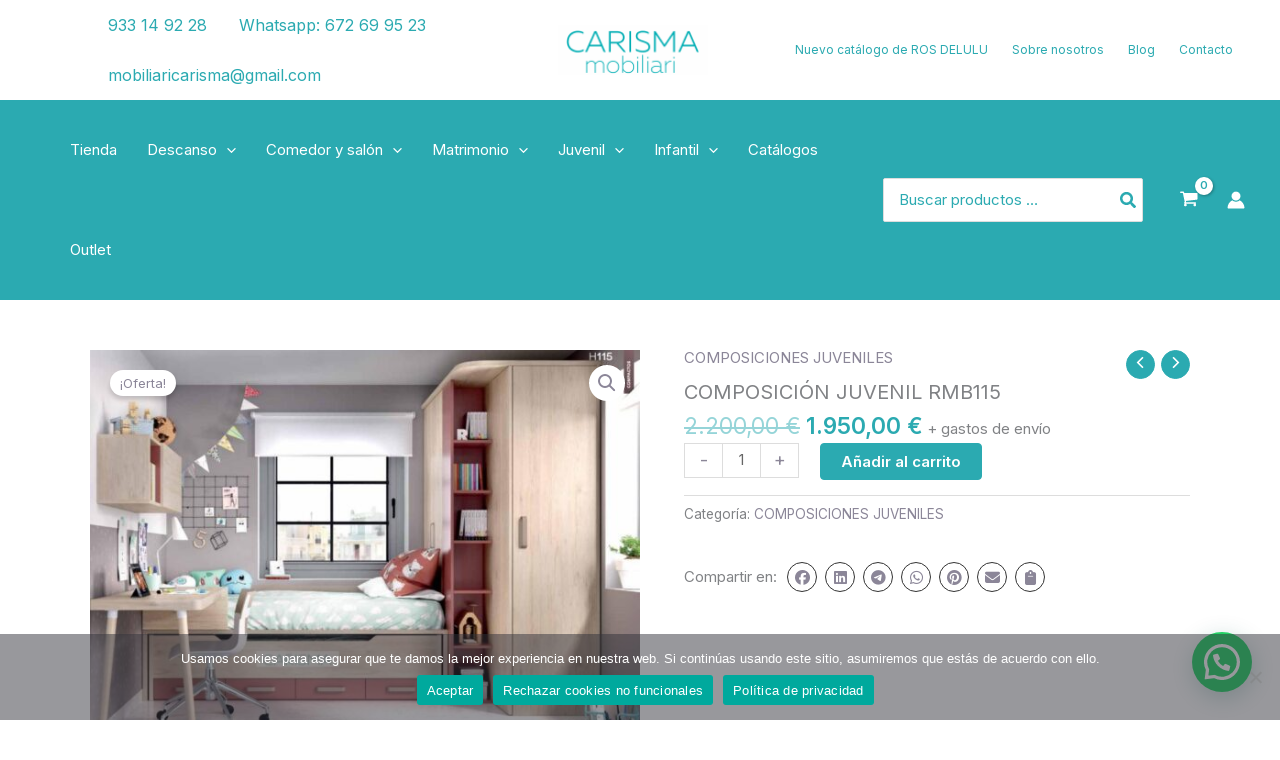

--- FILE ---
content_type: text/html; charset=utf-8
request_url: https://www.google.com/recaptcha/api2/anchor?ar=1&k=6LcwljYrAAAAAOFhq4rrDBi_ULdFKP_FWybmGpn_&co=aHR0cHM6Ly9tdWVibGVzY2FyaXNtYS5lczo0NDM.&hl=en&v=PoyoqOPhxBO7pBk68S4YbpHZ&size=invisible&anchor-ms=20000&execute-ms=30000&cb=fshwtrxt12o0
body_size: 48678
content:
<!DOCTYPE HTML><html dir="ltr" lang="en"><head><meta http-equiv="Content-Type" content="text/html; charset=UTF-8">
<meta http-equiv="X-UA-Compatible" content="IE=edge">
<title>reCAPTCHA</title>
<style type="text/css">
/* cyrillic-ext */
@font-face {
  font-family: 'Roboto';
  font-style: normal;
  font-weight: 400;
  font-stretch: 100%;
  src: url(//fonts.gstatic.com/s/roboto/v48/KFO7CnqEu92Fr1ME7kSn66aGLdTylUAMa3GUBHMdazTgWw.woff2) format('woff2');
  unicode-range: U+0460-052F, U+1C80-1C8A, U+20B4, U+2DE0-2DFF, U+A640-A69F, U+FE2E-FE2F;
}
/* cyrillic */
@font-face {
  font-family: 'Roboto';
  font-style: normal;
  font-weight: 400;
  font-stretch: 100%;
  src: url(//fonts.gstatic.com/s/roboto/v48/KFO7CnqEu92Fr1ME7kSn66aGLdTylUAMa3iUBHMdazTgWw.woff2) format('woff2');
  unicode-range: U+0301, U+0400-045F, U+0490-0491, U+04B0-04B1, U+2116;
}
/* greek-ext */
@font-face {
  font-family: 'Roboto';
  font-style: normal;
  font-weight: 400;
  font-stretch: 100%;
  src: url(//fonts.gstatic.com/s/roboto/v48/KFO7CnqEu92Fr1ME7kSn66aGLdTylUAMa3CUBHMdazTgWw.woff2) format('woff2');
  unicode-range: U+1F00-1FFF;
}
/* greek */
@font-face {
  font-family: 'Roboto';
  font-style: normal;
  font-weight: 400;
  font-stretch: 100%;
  src: url(//fonts.gstatic.com/s/roboto/v48/KFO7CnqEu92Fr1ME7kSn66aGLdTylUAMa3-UBHMdazTgWw.woff2) format('woff2');
  unicode-range: U+0370-0377, U+037A-037F, U+0384-038A, U+038C, U+038E-03A1, U+03A3-03FF;
}
/* math */
@font-face {
  font-family: 'Roboto';
  font-style: normal;
  font-weight: 400;
  font-stretch: 100%;
  src: url(//fonts.gstatic.com/s/roboto/v48/KFO7CnqEu92Fr1ME7kSn66aGLdTylUAMawCUBHMdazTgWw.woff2) format('woff2');
  unicode-range: U+0302-0303, U+0305, U+0307-0308, U+0310, U+0312, U+0315, U+031A, U+0326-0327, U+032C, U+032F-0330, U+0332-0333, U+0338, U+033A, U+0346, U+034D, U+0391-03A1, U+03A3-03A9, U+03B1-03C9, U+03D1, U+03D5-03D6, U+03F0-03F1, U+03F4-03F5, U+2016-2017, U+2034-2038, U+203C, U+2040, U+2043, U+2047, U+2050, U+2057, U+205F, U+2070-2071, U+2074-208E, U+2090-209C, U+20D0-20DC, U+20E1, U+20E5-20EF, U+2100-2112, U+2114-2115, U+2117-2121, U+2123-214F, U+2190, U+2192, U+2194-21AE, U+21B0-21E5, U+21F1-21F2, U+21F4-2211, U+2213-2214, U+2216-22FF, U+2308-230B, U+2310, U+2319, U+231C-2321, U+2336-237A, U+237C, U+2395, U+239B-23B7, U+23D0, U+23DC-23E1, U+2474-2475, U+25AF, U+25B3, U+25B7, U+25BD, U+25C1, U+25CA, U+25CC, U+25FB, U+266D-266F, U+27C0-27FF, U+2900-2AFF, U+2B0E-2B11, U+2B30-2B4C, U+2BFE, U+3030, U+FF5B, U+FF5D, U+1D400-1D7FF, U+1EE00-1EEFF;
}
/* symbols */
@font-face {
  font-family: 'Roboto';
  font-style: normal;
  font-weight: 400;
  font-stretch: 100%;
  src: url(//fonts.gstatic.com/s/roboto/v48/KFO7CnqEu92Fr1ME7kSn66aGLdTylUAMaxKUBHMdazTgWw.woff2) format('woff2');
  unicode-range: U+0001-000C, U+000E-001F, U+007F-009F, U+20DD-20E0, U+20E2-20E4, U+2150-218F, U+2190, U+2192, U+2194-2199, U+21AF, U+21E6-21F0, U+21F3, U+2218-2219, U+2299, U+22C4-22C6, U+2300-243F, U+2440-244A, U+2460-24FF, U+25A0-27BF, U+2800-28FF, U+2921-2922, U+2981, U+29BF, U+29EB, U+2B00-2BFF, U+4DC0-4DFF, U+FFF9-FFFB, U+10140-1018E, U+10190-1019C, U+101A0, U+101D0-101FD, U+102E0-102FB, U+10E60-10E7E, U+1D2C0-1D2D3, U+1D2E0-1D37F, U+1F000-1F0FF, U+1F100-1F1AD, U+1F1E6-1F1FF, U+1F30D-1F30F, U+1F315, U+1F31C, U+1F31E, U+1F320-1F32C, U+1F336, U+1F378, U+1F37D, U+1F382, U+1F393-1F39F, U+1F3A7-1F3A8, U+1F3AC-1F3AF, U+1F3C2, U+1F3C4-1F3C6, U+1F3CA-1F3CE, U+1F3D4-1F3E0, U+1F3ED, U+1F3F1-1F3F3, U+1F3F5-1F3F7, U+1F408, U+1F415, U+1F41F, U+1F426, U+1F43F, U+1F441-1F442, U+1F444, U+1F446-1F449, U+1F44C-1F44E, U+1F453, U+1F46A, U+1F47D, U+1F4A3, U+1F4B0, U+1F4B3, U+1F4B9, U+1F4BB, U+1F4BF, U+1F4C8-1F4CB, U+1F4D6, U+1F4DA, U+1F4DF, U+1F4E3-1F4E6, U+1F4EA-1F4ED, U+1F4F7, U+1F4F9-1F4FB, U+1F4FD-1F4FE, U+1F503, U+1F507-1F50B, U+1F50D, U+1F512-1F513, U+1F53E-1F54A, U+1F54F-1F5FA, U+1F610, U+1F650-1F67F, U+1F687, U+1F68D, U+1F691, U+1F694, U+1F698, U+1F6AD, U+1F6B2, U+1F6B9-1F6BA, U+1F6BC, U+1F6C6-1F6CF, U+1F6D3-1F6D7, U+1F6E0-1F6EA, U+1F6F0-1F6F3, U+1F6F7-1F6FC, U+1F700-1F7FF, U+1F800-1F80B, U+1F810-1F847, U+1F850-1F859, U+1F860-1F887, U+1F890-1F8AD, U+1F8B0-1F8BB, U+1F8C0-1F8C1, U+1F900-1F90B, U+1F93B, U+1F946, U+1F984, U+1F996, U+1F9E9, U+1FA00-1FA6F, U+1FA70-1FA7C, U+1FA80-1FA89, U+1FA8F-1FAC6, U+1FACE-1FADC, U+1FADF-1FAE9, U+1FAF0-1FAF8, U+1FB00-1FBFF;
}
/* vietnamese */
@font-face {
  font-family: 'Roboto';
  font-style: normal;
  font-weight: 400;
  font-stretch: 100%;
  src: url(//fonts.gstatic.com/s/roboto/v48/KFO7CnqEu92Fr1ME7kSn66aGLdTylUAMa3OUBHMdazTgWw.woff2) format('woff2');
  unicode-range: U+0102-0103, U+0110-0111, U+0128-0129, U+0168-0169, U+01A0-01A1, U+01AF-01B0, U+0300-0301, U+0303-0304, U+0308-0309, U+0323, U+0329, U+1EA0-1EF9, U+20AB;
}
/* latin-ext */
@font-face {
  font-family: 'Roboto';
  font-style: normal;
  font-weight: 400;
  font-stretch: 100%;
  src: url(//fonts.gstatic.com/s/roboto/v48/KFO7CnqEu92Fr1ME7kSn66aGLdTylUAMa3KUBHMdazTgWw.woff2) format('woff2');
  unicode-range: U+0100-02BA, U+02BD-02C5, U+02C7-02CC, U+02CE-02D7, U+02DD-02FF, U+0304, U+0308, U+0329, U+1D00-1DBF, U+1E00-1E9F, U+1EF2-1EFF, U+2020, U+20A0-20AB, U+20AD-20C0, U+2113, U+2C60-2C7F, U+A720-A7FF;
}
/* latin */
@font-face {
  font-family: 'Roboto';
  font-style: normal;
  font-weight: 400;
  font-stretch: 100%;
  src: url(//fonts.gstatic.com/s/roboto/v48/KFO7CnqEu92Fr1ME7kSn66aGLdTylUAMa3yUBHMdazQ.woff2) format('woff2');
  unicode-range: U+0000-00FF, U+0131, U+0152-0153, U+02BB-02BC, U+02C6, U+02DA, U+02DC, U+0304, U+0308, U+0329, U+2000-206F, U+20AC, U+2122, U+2191, U+2193, U+2212, U+2215, U+FEFF, U+FFFD;
}
/* cyrillic-ext */
@font-face {
  font-family: 'Roboto';
  font-style: normal;
  font-weight: 500;
  font-stretch: 100%;
  src: url(//fonts.gstatic.com/s/roboto/v48/KFO7CnqEu92Fr1ME7kSn66aGLdTylUAMa3GUBHMdazTgWw.woff2) format('woff2');
  unicode-range: U+0460-052F, U+1C80-1C8A, U+20B4, U+2DE0-2DFF, U+A640-A69F, U+FE2E-FE2F;
}
/* cyrillic */
@font-face {
  font-family: 'Roboto';
  font-style: normal;
  font-weight: 500;
  font-stretch: 100%;
  src: url(//fonts.gstatic.com/s/roboto/v48/KFO7CnqEu92Fr1ME7kSn66aGLdTylUAMa3iUBHMdazTgWw.woff2) format('woff2');
  unicode-range: U+0301, U+0400-045F, U+0490-0491, U+04B0-04B1, U+2116;
}
/* greek-ext */
@font-face {
  font-family: 'Roboto';
  font-style: normal;
  font-weight: 500;
  font-stretch: 100%;
  src: url(//fonts.gstatic.com/s/roboto/v48/KFO7CnqEu92Fr1ME7kSn66aGLdTylUAMa3CUBHMdazTgWw.woff2) format('woff2');
  unicode-range: U+1F00-1FFF;
}
/* greek */
@font-face {
  font-family: 'Roboto';
  font-style: normal;
  font-weight: 500;
  font-stretch: 100%;
  src: url(//fonts.gstatic.com/s/roboto/v48/KFO7CnqEu92Fr1ME7kSn66aGLdTylUAMa3-UBHMdazTgWw.woff2) format('woff2');
  unicode-range: U+0370-0377, U+037A-037F, U+0384-038A, U+038C, U+038E-03A1, U+03A3-03FF;
}
/* math */
@font-face {
  font-family: 'Roboto';
  font-style: normal;
  font-weight: 500;
  font-stretch: 100%;
  src: url(//fonts.gstatic.com/s/roboto/v48/KFO7CnqEu92Fr1ME7kSn66aGLdTylUAMawCUBHMdazTgWw.woff2) format('woff2');
  unicode-range: U+0302-0303, U+0305, U+0307-0308, U+0310, U+0312, U+0315, U+031A, U+0326-0327, U+032C, U+032F-0330, U+0332-0333, U+0338, U+033A, U+0346, U+034D, U+0391-03A1, U+03A3-03A9, U+03B1-03C9, U+03D1, U+03D5-03D6, U+03F0-03F1, U+03F4-03F5, U+2016-2017, U+2034-2038, U+203C, U+2040, U+2043, U+2047, U+2050, U+2057, U+205F, U+2070-2071, U+2074-208E, U+2090-209C, U+20D0-20DC, U+20E1, U+20E5-20EF, U+2100-2112, U+2114-2115, U+2117-2121, U+2123-214F, U+2190, U+2192, U+2194-21AE, U+21B0-21E5, U+21F1-21F2, U+21F4-2211, U+2213-2214, U+2216-22FF, U+2308-230B, U+2310, U+2319, U+231C-2321, U+2336-237A, U+237C, U+2395, U+239B-23B7, U+23D0, U+23DC-23E1, U+2474-2475, U+25AF, U+25B3, U+25B7, U+25BD, U+25C1, U+25CA, U+25CC, U+25FB, U+266D-266F, U+27C0-27FF, U+2900-2AFF, U+2B0E-2B11, U+2B30-2B4C, U+2BFE, U+3030, U+FF5B, U+FF5D, U+1D400-1D7FF, U+1EE00-1EEFF;
}
/* symbols */
@font-face {
  font-family: 'Roboto';
  font-style: normal;
  font-weight: 500;
  font-stretch: 100%;
  src: url(//fonts.gstatic.com/s/roboto/v48/KFO7CnqEu92Fr1ME7kSn66aGLdTylUAMaxKUBHMdazTgWw.woff2) format('woff2');
  unicode-range: U+0001-000C, U+000E-001F, U+007F-009F, U+20DD-20E0, U+20E2-20E4, U+2150-218F, U+2190, U+2192, U+2194-2199, U+21AF, U+21E6-21F0, U+21F3, U+2218-2219, U+2299, U+22C4-22C6, U+2300-243F, U+2440-244A, U+2460-24FF, U+25A0-27BF, U+2800-28FF, U+2921-2922, U+2981, U+29BF, U+29EB, U+2B00-2BFF, U+4DC0-4DFF, U+FFF9-FFFB, U+10140-1018E, U+10190-1019C, U+101A0, U+101D0-101FD, U+102E0-102FB, U+10E60-10E7E, U+1D2C0-1D2D3, U+1D2E0-1D37F, U+1F000-1F0FF, U+1F100-1F1AD, U+1F1E6-1F1FF, U+1F30D-1F30F, U+1F315, U+1F31C, U+1F31E, U+1F320-1F32C, U+1F336, U+1F378, U+1F37D, U+1F382, U+1F393-1F39F, U+1F3A7-1F3A8, U+1F3AC-1F3AF, U+1F3C2, U+1F3C4-1F3C6, U+1F3CA-1F3CE, U+1F3D4-1F3E0, U+1F3ED, U+1F3F1-1F3F3, U+1F3F5-1F3F7, U+1F408, U+1F415, U+1F41F, U+1F426, U+1F43F, U+1F441-1F442, U+1F444, U+1F446-1F449, U+1F44C-1F44E, U+1F453, U+1F46A, U+1F47D, U+1F4A3, U+1F4B0, U+1F4B3, U+1F4B9, U+1F4BB, U+1F4BF, U+1F4C8-1F4CB, U+1F4D6, U+1F4DA, U+1F4DF, U+1F4E3-1F4E6, U+1F4EA-1F4ED, U+1F4F7, U+1F4F9-1F4FB, U+1F4FD-1F4FE, U+1F503, U+1F507-1F50B, U+1F50D, U+1F512-1F513, U+1F53E-1F54A, U+1F54F-1F5FA, U+1F610, U+1F650-1F67F, U+1F687, U+1F68D, U+1F691, U+1F694, U+1F698, U+1F6AD, U+1F6B2, U+1F6B9-1F6BA, U+1F6BC, U+1F6C6-1F6CF, U+1F6D3-1F6D7, U+1F6E0-1F6EA, U+1F6F0-1F6F3, U+1F6F7-1F6FC, U+1F700-1F7FF, U+1F800-1F80B, U+1F810-1F847, U+1F850-1F859, U+1F860-1F887, U+1F890-1F8AD, U+1F8B0-1F8BB, U+1F8C0-1F8C1, U+1F900-1F90B, U+1F93B, U+1F946, U+1F984, U+1F996, U+1F9E9, U+1FA00-1FA6F, U+1FA70-1FA7C, U+1FA80-1FA89, U+1FA8F-1FAC6, U+1FACE-1FADC, U+1FADF-1FAE9, U+1FAF0-1FAF8, U+1FB00-1FBFF;
}
/* vietnamese */
@font-face {
  font-family: 'Roboto';
  font-style: normal;
  font-weight: 500;
  font-stretch: 100%;
  src: url(//fonts.gstatic.com/s/roboto/v48/KFO7CnqEu92Fr1ME7kSn66aGLdTylUAMa3OUBHMdazTgWw.woff2) format('woff2');
  unicode-range: U+0102-0103, U+0110-0111, U+0128-0129, U+0168-0169, U+01A0-01A1, U+01AF-01B0, U+0300-0301, U+0303-0304, U+0308-0309, U+0323, U+0329, U+1EA0-1EF9, U+20AB;
}
/* latin-ext */
@font-face {
  font-family: 'Roboto';
  font-style: normal;
  font-weight: 500;
  font-stretch: 100%;
  src: url(//fonts.gstatic.com/s/roboto/v48/KFO7CnqEu92Fr1ME7kSn66aGLdTylUAMa3KUBHMdazTgWw.woff2) format('woff2');
  unicode-range: U+0100-02BA, U+02BD-02C5, U+02C7-02CC, U+02CE-02D7, U+02DD-02FF, U+0304, U+0308, U+0329, U+1D00-1DBF, U+1E00-1E9F, U+1EF2-1EFF, U+2020, U+20A0-20AB, U+20AD-20C0, U+2113, U+2C60-2C7F, U+A720-A7FF;
}
/* latin */
@font-face {
  font-family: 'Roboto';
  font-style: normal;
  font-weight: 500;
  font-stretch: 100%;
  src: url(//fonts.gstatic.com/s/roboto/v48/KFO7CnqEu92Fr1ME7kSn66aGLdTylUAMa3yUBHMdazQ.woff2) format('woff2');
  unicode-range: U+0000-00FF, U+0131, U+0152-0153, U+02BB-02BC, U+02C6, U+02DA, U+02DC, U+0304, U+0308, U+0329, U+2000-206F, U+20AC, U+2122, U+2191, U+2193, U+2212, U+2215, U+FEFF, U+FFFD;
}
/* cyrillic-ext */
@font-face {
  font-family: 'Roboto';
  font-style: normal;
  font-weight: 900;
  font-stretch: 100%;
  src: url(//fonts.gstatic.com/s/roboto/v48/KFO7CnqEu92Fr1ME7kSn66aGLdTylUAMa3GUBHMdazTgWw.woff2) format('woff2');
  unicode-range: U+0460-052F, U+1C80-1C8A, U+20B4, U+2DE0-2DFF, U+A640-A69F, U+FE2E-FE2F;
}
/* cyrillic */
@font-face {
  font-family: 'Roboto';
  font-style: normal;
  font-weight: 900;
  font-stretch: 100%;
  src: url(//fonts.gstatic.com/s/roboto/v48/KFO7CnqEu92Fr1ME7kSn66aGLdTylUAMa3iUBHMdazTgWw.woff2) format('woff2');
  unicode-range: U+0301, U+0400-045F, U+0490-0491, U+04B0-04B1, U+2116;
}
/* greek-ext */
@font-face {
  font-family: 'Roboto';
  font-style: normal;
  font-weight: 900;
  font-stretch: 100%;
  src: url(//fonts.gstatic.com/s/roboto/v48/KFO7CnqEu92Fr1ME7kSn66aGLdTylUAMa3CUBHMdazTgWw.woff2) format('woff2');
  unicode-range: U+1F00-1FFF;
}
/* greek */
@font-face {
  font-family: 'Roboto';
  font-style: normal;
  font-weight: 900;
  font-stretch: 100%;
  src: url(//fonts.gstatic.com/s/roboto/v48/KFO7CnqEu92Fr1ME7kSn66aGLdTylUAMa3-UBHMdazTgWw.woff2) format('woff2');
  unicode-range: U+0370-0377, U+037A-037F, U+0384-038A, U+038C, U+038E-03A1, U+03A3-03FF;
}
/* math */
@font-face {
  font-family: 'Roboto';
  font-style: normal;
  font-weight: 900;
  font-stretch: 100%;
  src: url(//fonts.gstatic.com/s/roboto/v48/KFO7CnqEu92Fr1ME7kSn66aGLdTylUAMawCUBHMdazTgWw.woff2) format('woff2');
  unicode-range: U+0302-0303, U+0305, U+0307-0308, U+0310, U+0312, U+0315, U+031A, U+0326-0327, U+032C, U+032F-0330, U+0332-0333, U+0338, U+033A, U+0346, U+034D, U+0391-03A1, U+03A3-03A9, U+03B1-03C9, U+03D1, U+03D5-03D6, U+03F0-03F1, U+03F4-03F5, U+2016-2017, U+2034-2038, U+203C, U+2040, U+2043, U+2047, U+2050, U+2057, U+205F, U+2070-2071, U+2074-208E, U+2090-209C, U+20D0-20DC, U+20E1, U+20E5-20EF, U+2100-2112, U+2114-2115, U+2117-2121, U+2123-214F, U+2190, U+2192, U+2194-21AE, U+21B0-21E5, U+21F1-21F2, U+21F4-2211, U+2213-2214, U+2216-22FF, U+2308-230B, U+2310, U+2319, U+231C-2321, U+2336-237A, U+237C, U+2395, U+239B-23B7, U+23D0, U+23DC-23E1, U+2474-2475, U+25AF, U+25B3, U+25B7, U+25BD, U+25C1, U+25CA, U+25CC, U+25FB, U+266D-266F, U+27C0-27FF, U+2900-2AFF, U+2B0E-2B11, U+2B30-2B4C, U+2BFE, U+3030, U+FF5B, U+FF5D, U+1D400-1D7FF, U+1EE00-1EEFF;
}
/* symbols */
@font-face {
  font-family: 'Roboto';
  font-style: normal;
  font-weight: 900;
  font-stretch: 100%;
  src: url(//fonts.gstatic.com/s/roboto/v48/KFO7CnqEu92Fr1ME7kSn66aGLdTylUAMaxKUBHMdazTgWw.woff2) format('woff2');
  unicode-range: U+0001-000C, U+000E-001F, U+007F-009F, U+20DD-20E0, U+20E2-20E4, U+2150-218F, U+2190, U+2192, U+2194-2199, U+21AF, U+21E6-21F0, U+21F3, U+2218-2219, U+2299, U+22C4-22C6, U+2300-243F, U+2440-244A, U+2460-24FF, U+25A0-27BF, U+2800-28FF, U+2921-2922, U+2981, U+29BF, U+29EB, U+2B00-2BFF, U+4DC0-4DFF, U+FFF9-FFFB, U+10140-1018E, U+10190-1019C, U+101A0, U+101D0-101FD, U+102E0-102FB, U+10E60-10E7E, U+1D2C0-1D2D3, U+1D2E0-1D37F, U+1F000-1F0FF, U+1F100-1F1AD, U+1F1E6-1F1FF, U+1F30D-1F30F, U+1F315, U+1F31C, U+1F31E, U+1F320-1F32C, U+1F336, U+1F378, U+1F37D, U+1F382, U+1F393-1F39F, U+1F3A7-1F3A8, U+1F3AC-1F3AF, U+1F3C2, U+1F3C4-1F3C6, U+1F3CA-1F3CE, U+1F3D4-1F3E0, U+1F3ED, U+1F3F1-1F3F3, U+1F3F5-1F3F7, U+1F408, U+1F415, U+1F41F, U+1F426, U+1F43F, U+1F441-1F442, U+1F444, U+1F446-1F449, U+1F44C-1F44E, U+1F453, U+1F46A, U+1F47D, U+1F4A3, U+1F4B0, U+1F4B3, U+1F4B9, U+1F4BB, U+1F4BF, U+1F4C8-1F4CB, U+1F4D6, U+1F4DA, U+1F4DF, U+1F4E3-1F4E6, U+1F4EA-1F4ED, U+1F4F7, U+1F4F9-1F4FB, U+1F4FD-1F4FE, U+1F503, U+1F507-1F50B, U+1F50D, U+1F512-1F513, U+1F53E-1F54A, U+1F54F-1F5FA, U+1F610, U+1F650-1F67F, U+1F687, U+1F68D, U+1F691, U+1F694, U+1F698, U+1F6AD, U+1F6B2, U+1F6B9-1F6BA, U+1F6BC, U+1F6C6-1F6CF, U+1F6D3-1F6D7, U+1F6E0-1F6EA, U+1F6F0-1F6F3, U+1F6F7-1F6FC, U+1F700-1F7FF, U+1F800-1F80B, U+1F810-1F847, U+1F850-1F859, U+1F860-1F887, U+1F890-1F8AD, U+1F8B0-1F8BB, U+1F8C0-1F8C1, U+1F900-1F90B, U+1F93B, U+1F946, U+1F984, U+1F996, U+1F9E9, U+1FA00-1FA6F, U+1FA70-1FA7C, U+1FA80-1FA89, U+1FA8F-1FAC6, U+1FACE-1FADC, U+1FADF-1FAE9, U+1FAF0-1FAF8, U+1FB00-1FBFF;
}
/* vietnamese */
@font-face {
  font-family: 'Roboto';
  font-style: normal;
  font-weight: 900;
  font-stretch: 100%;
  src: url(//fonts.gstatic.com/s/roboto/v48/KFO7CnqEu92Fr1ME7kSn66aGLdTylUAMa3OUBHMdazTgWw.woff2) format('woff2');
  unicode-range: U+0102-0103, U+0110-0111, U+0128-0129, U+0168-0169, U+01A0-01A1, U+01AF-01B0, U+0300-0301, U+0303-0304, U+0308-0309, U+0323, U+0329, U+1EA0-1EF9, U+20AB;
}
/* latin-ext */
@font-face {
  font-family: 'Roboto';
  font-style: normal;
  font-weight: 900;
  font-stretch: 100%;
  src: url(//fonts.gstatic.com/s/roboto/v48/KFO7CnqEu92Fr1ME7kSn66aGLdTylUAMa3KUBHMdazTgWw.woff2) format('woff2');
  unicode-range: U+0100-02BA, U+02BD-02C5, U+02C7-02CC, U+02CE-02D7, U+02DD-02FF, U+0304, U+0308, U+0329, U+1D00-1DBF, U+1E00-1E9F, U+1EF2-1EFF, U+2020, U+20A0-20AB, U+20AD-20C0, U+2113, U+2C60-2C7F, U+A720-A7FF;
}
/* latin */
@font-face {
  font-family: 'Roboto';
  font-style: normal;
  font-weight: 900;
  font-stretch: 100%;
  src: url(//fonts.gstatic.com/s/roboto/v48/KFO7CnqEu92Fr1ME7kSn66aGLdTylUAMa3yUBHMdazQ.woff2) format('woff2');
  unicode-range: U+0000-00FF, U+0131, U+0152-0153, U+02BB-02BC, U+02C6, U+02DA, U+02DC, U+0304, U+0308, U+0329, U+2000-206F, U+20AC, U+2122, U+2191, U+2193, U+2212, U+2215, U+FEFF, U+FFFD;
}

</style>
<link rel="stylesheet" type="text/css" href="https://www.gstatic.com/recaptcha/releases/PoyoqOPhxBO7pBk68S4YbpHZ/styles__ltr.css">
<script nonce="HQkGlhretlFwKWpGrpaPVQ" type="text/javascript">window['__recaptcha_api'] = 'https://www.google.com/recaptcha/api2/';</script>
<script type="text/javascript" src="https://www.gstatic.com/recaptcha/releases/PoyoqOPhxBO7pBk68S4YbpHZ/recaptcha__en.js" nonce="HQkGlhretlFwKWpGrpaPVQ">
      
    </script></head>
<body><div id="rc-anchor-alert" class="rc-anchor-alert"></div>
<input type="hidden" id="recaptcha-token" value="[base64]">
<script type="text/javascript" nonce="HQkGlhretlFwKWpGrpaPVQ">
      recaptcha.anchor.Main.init("[\x22ainput\x22,[\x22bgdata\x22,\x22\x22,\[base64]/[base64]/[base64]/bmV3IHJbeF0oY1swXSk6RT09Mj9uZXcgclt4XShjWzBdLGNbMV0pOkU9PTM/bmV3IHJbeF0oY1swXSxjWzFdLGNbMl0pOkU9PTQ/[base64]/[base64]/[base64]/[base64]/[base64]/[base64]/[base64]/[base64]\x22,\[base64]\x22,\x22woxew5haw5RGw7LDsMK3WsKUcMKfwpFHfjROS8O2bGIowqM9JFAJwqMtwrJkRj0ABSJRwqXDtgPDq2jDq8OLwqIgw4nCuTTDmsOte2vDpU5gwpbCvjVUWy3DiwZzw7jDtmQswpfCtcOBw4vDow/CnxjCm3RXTAQ4w5/CgSYTwrrCpcO/[base64]/DnQLCgMODPzPDq3DCoBTDgTXCjsOOMcO0AcOCw6rCpMKAbxrCrsO4w7Afbn/ChcOKTsKXJ8OkT8OsYGnCjRbDuz/[base64]/Cs8OgIsOEwpzCkcKowpLCoMObwq4jwodFwpnChx82F2IUPMKfwrVkw4tPwostwrDCv8O6MMKaK8O/ekJickgAwrhSAcKzAsO4UsOHw5UPw6cww73CjxJLXsOGw5DDmMOpwog/wqvCtlvDosODSMKeKEI4VFTCqMOiw5TDmcKawovCkQLDh2Abwq0GV8KYwqTDujrCisKBdsKJYSzDk8OSWH9mwrDDlsK/[base64]/w6XCqcK7w5p9wrsHMMKVB3fCg8KRw5/Cp8O/wpQFOsKgWSnCnsKlwrPDuXhEFcKAIiXDhmbCtcOLNnsww6h6DcO7wpzChmN7MVp1wp3CqxvDj8KHw53CqSfCkcOgKivDpEMcw6tUw5LCr1DDpsOQwrjCmMKcVVI5A8OfUG0+w6vDpcO9awQ5w7wZwoLCmcKfa2EPG8OGwp0BOsKPAw0xw4zDrcO/woBjdcOzfcKRwp0Nw60NasO8w5s/w7vCssOiFHnCisK9w4pewo5/w4fCrcKUNF9IHcONDcKJOWvDqw3Dh8KkwqQ8wqV7wpLCinA6YFLChcK0wqrDicK+w7vCoR4IBEgPw7E3w6LCglNvA0DCqiDDlsO0w7/DvQ/CtsOpD03CvMKafT7DocOBw6U/ZcOfw5TClGXDrsO/YsKlUsO7wp3Do23ClcKgbsOdw6jDpgd1w453b8OFwpbDqXIXwqoOwo7CuGjDhQ4owp3CrUfDkTw8JsK0ZR3Cgk1VEMKrNEUeKMKOKsKuSljCrVvDosOTa2l0w5IDwpw3F8KYw5nDtMK9dFTCpsOuw4A+w5wQwoZWdTHCqMO/wr5dwp3Dgw3CnxHCh8OrFcKsRwhjXwNMw5PDkA4aw7vDnsKhwqjDjx5vB0fCp8OJXsOUwrx6BF0Ae8KMAsO7Ng9Zfl3DkcOAT39QwoJcwoEmS8KGw4zDp8O+TcOAw7I6fsOyworCm0jDmzxEPXR4J8Oow4UFw6VRfFIfw7rDk3/CpsOOGsOpYRHCu8KUw79Zw4E7acOOFynDuH7CqcKGwrZkcsKRTSghw7fClsOYw6Ndw67Dq8KufcO8EURTwq5XB0VSwqZFwozCplTDugXCpcKwwp/DpMKUWjrDqMKNUXpOw7nCpDJJwr0Jdht2wpnDtcOhw5LDv8KBJ8Kmwr7Cj8OTT8OlCsO2GcOwwrEUVMOTBMKnOcKhNknCi1rCtznClsOmNQXCnsKTe0zDu8OaFMKOFsKjJMOiwrrDrBfDvMOwwqMXDcOkWsO6A2IuJMOowpvCnMO6w7w/[base64]/CoTtUUcKOwpNYw7wPw7ZHY1nCpy91ayDCq8OYwrrDuWxHwqAhw58kwq3Do8OiesKPJXLDn8O0w6rDrMO/PMOdUADDiw1NZ8KsKy5Gw4HDtE3DpMOcwrJvCBwlw7MKw7TDiMORwpHDj8Kzw5AhOMOCw6FBwpTDksOcOcKKwokpYHrCjzbCssOPwp/DjQQlwolDVsOiwqrDjMKEe8OMw6Bmw6fClnMRHRQ3CF4lHHLCnMOuwp50eErDk8OpHg7Cvm5gwpLDqsKrwqjDsMKfajZXIiJUP30HQm7DjMOkOTI/woPDtxvDlMOPM0Z7w78lwrNtwrfCgcKAw71ZSWd8LMOxXAMvw70LWcKHCCTCmsOCw7NxwpXDn8OCesK8wprCiULCgHBjwrTDlsOrw4XDsGLDmMOVwo/Cg8O2LcKCFMKeQ8Krwo3DnsO/[base64]/[base64]/wpg7NBPCt8KrwobCnF7DiMOEwrgoYMKkc8KnTk4uwpjDlHDCmMKPXmZTTBodXwjCvywNRWkBw7EPVx4iScKJwrdzwq3Cn8OUw7/DmcOQGn0YwojCmMO/FW8Vw6/Dt2A6X8KIWlpnSjXDucOzw6rCiMOaE8OaI1l+wpN+UAbCrMOXXSHCjsOdAsKIX0XCiMKIBxYBJsOVb27ChcOoP8KKw6LCpB9Qwp7CqEJ4AMO7Z8K+R10zw6/CiSBNwqoADg9vKWgyS8KXRnhnwqoxw7zChzUEUSXCsjrCgcKbeEUww4t9wogkLcOxDXJ7w4PDu8Kqw7guw7/CimXDrcKpG04wCzoPwokuXMK3w5TDiwY8w7bCiRkiQxXDlMORw6TDs8OxwqsawrPDsTpiwrvCo8OANcO7woAMw4HDhyzDoMKUNg5HI8KhwpY9Y2tAw64BOEweG8ONBsOlw5nDvMOLEB4TDTQ7AsKxw5tcwoxjMhPCuxIuw5vDnTUWw7g/[base64]/CmkrCv3HDqS7CnsOnw5Qnw6TCmx/CvRlYw45/wrHDuMOdw7QseAXCi8K0Lh0tViRBw611ASrDpsK/YsKiWHpCw5Q/wp0oPsOKeMKRw6nCkMOfwqXDp31/TcKKRHDDnnkLTRc8w5VXf2Mga8K+C2BZd1B2VEMcWDccGcOpQRhVwrfCvnnDqcK9w4EVw73DpT7DoX1wWMKxw5/[base64]/DsXREaRrDoSkqBsKCwqXDtcOORWHCggFpw5YXwoEvwrjCvz8VT13Dm8KQw5E5woPCosKpw4F4EHJLwp/DkcOVwrnDicK5wp0XWcKpw5fCq8KjVsOzOsOAFD5nLsObw5LCqCADwp3DngQow4FuwpfDsn1kN8KHQMK2RcOJaMO7w58CBcO2GynCtcOENsK+w4spdVrCksKewrnDvyvDhSkPaFtJH0xzwrrDiXvDnxDDmsO8A2rDg0PDn3/[base64]/[base64]/w5zCkGUEM8KKwqFyAsOKw7MAWW9Lw6/[base64]/DmnlXwo1CwobCvC/[base64]/CssO+Uz/Cs8O+WERNeQkmwqcZdS4WXcKgRWhVTFkyKU1Xf8OVb8OoMcOeGMKMwpINC8OwPcOlWUHDr8O/WlHDnRzCn8OWb8ORCHxsZsKOVSXCrMOqZcOXw5hYJMOBbULDsloIWMKSwp7CrkzDh8KACzQYKw3Cnht9w7gzWcOpw4TDkionwrU6wqTDiyvDqXPCgW3CtcKNwqkAKMKuL8K8w71SwrHDohXDisKrw5XDrsKALcKbXMOkIjExwrrCuzvChRnDsF1/w5pKw6jCi8OXw4xcH8KPXMOUw7zDhcO2XMKswqDCvHjDtm/CnyXDmH0owoEAScKEw4s4fGlxw6LDmGFcXXrDoxPCsMOiY3Mow5XDsyfChC8Jw4oGwo/Cn8Obw6d9O8Kbf8KGTsOgwrs2wq7Dh0AbBsKVR8K7wpHChcO1wpTCosKSLcKlw4jCp8KQw4bCgsKYwrtCwrMjExYqOcO2woDDr8OtD0hFEkY9w50iHx7CnMOZPcO/w4/CiMOxw6/Ds8OhBsOqEg/DpMKHF8OJSwPDi8KSwp9awozDnMOOwrTDnjzCllTDs8OKXSzDqwHDh01RwonCucOmw6Zmw63ClsKVGsOiwqvDkcKBw6x/VsK0wp7DgTjCgBvDuSPChUDCosKrE8OEwozDgsOEw77DosKEw6bCtkvCu8KTMMKKexLCkMOnAcKYw5JUCUoJOsOAZ8O9UAcGbUjDr8KkworCv8OSwogow40kMSnDhFPDglfDksORwoPDk08xw7BpERkSw7vDoBvDsCd9Oy/Cqyhdw7DDgwvCksKTwoDDgx3CjsOOw6dEw4p1wq0awqzCjsOQw7jCoi42LwNoREccwoDDmcOWwq/Cl8KDw77DlULCv0k7cB9RaMKPK1vDtSwBw4/DhsKeb8Ovwr9EOcKlwqjCt8KbwqQtw47DjcOBw4TDn8KbfsKpTDjCh8KQw7zCnRPDkjLDqcKlwpzCpzxfwqkaw45rwobCk8O5cwxrUCHDlsO/LQjCsMOvwoTDvGxvw4vDlU7CksKsw6nCuRHDvHMpX0R3wqXCtGTCn0Bqb8O/wr8ZGCXDpT4xbcKKw6/DnmlFwp3Dt8O6bj/[base64]/[base64]/[base64]/DoMOvwpw/OsOVwr/Cj0F/[base64]/woLDu8O4w6fDh8O3wrZuwqHDjV7Dqx/CmcKowqnDrsOIwpHDsMOkw5HCk8OCdXguQcKUwpJ+w7Avd0zDkXTDoMKnw4rDjcKWbcOBwoXCh8OSLXQHdUsQasK3a8Oqw7jCmD/CujkJw47Dl8K7w4/[base64]/DpyxKwqjCmDtbwobDrSMZUcK3FMOsBXvDqcOLwrrCrQzDm3UlJ8OQw4fDk8OZCyzClsKyJ8ORwr4kYAHDv1sLwpPDpE0mwpFhwoVhw7zCh8KDwoXCmzYSwrbDux0lE8K4Ii0eKMOPF1s4wookw51lJwvDkQTCgMOEw7ptw4/DvsOrw4RWw4N5w5FIwpvCssKLXsOcOV5MGS/DiMOVwpMgw7zDmsK7wqllDDlPABYQw6AQZsOYw613ecKZQAgewqDCkMO9wp/DhnVhwqorwrPCjFTDnB5mNMKIw4PDvMKiwoJaHgLCrSjDsMOfwrxmwr9/w4VFwoswwrd8fijCkS1fZBdXKMKOXnbCj8OwCVfCsU84OHZ1w608wozCogMswp4qRhbCmytlw6vDoCdCw7bDkkPDpxQIBsOPw5/Do3F1wqnCqUJ5w7EYIsKdd8O5ZcOeGcOYD8KWJGdRw6Jzw77DiwgnD2EzwrTCqcKsOTVBwpHDo0Erwowdw6fCuxbCux/CigfDosOpU8KVw5hlwok3w5cYIMOywrTCuVNcWsOTbDnDnkvDj8OcUTTDhAJrdGhWWsOZDhIawoMxw6DDs3RQw73DicKew4PCp3c+DMKDwqvDlcOLw6lSwqUAFVk/[base64]/CqC9MwqANTsKGwqglw6nCs8OJGRXCgMO5wr0ENgVBw7ERTihkw4tOUMOfwo/[base64]/DgikgFMKZwpwKwrdYw6dbKDYWX8Kzw51IDCh+w75Ow5bDmF4sfsOiWUNXIjbCnQDDqmIJw6Rdw4DDlcKxA8OCWSpGXsO+YcOSwpY9w655BDzClyxnYsOCfSTCrG3DvsOTwplobsOsE8KawqdUwogxw5vCpgdJw459wq9yfsO/[base64]/CiU44E8OVwpMCHcO9w50CaEBwJcKVSMKyVU/DjAVzwqVKw7/DpcKbwoIiSsOmw6nCrMOEwqHDlXHDrnlNwqXCjsK+woHDi8KFecK1woV4Ci51LsOEw6/ChX8lIi7Dv8KmSndbwo3DmxBOw7YYScK7E8KwZ8OSVwUILMK/wrbCvUg2w7cTKsKBwqMTc0jCl8O4woLCjMO/b8OaVFnDjC9RwocdwpFGFz/DnMKdG8KYwoZ0QMO5RXXCh8OEwrvCgDQsw4JNeMKYw6lcMcK6NHIGw6V8wpbDksOZwoY+wr0+w5ZTdXTCv8KnwqXCscO0wowPfsOlw4XCjFg4wpnDmsOKwrTDlngYEsKSwrgnIhp7IMOyw4DDoMKIwp1mZgBqw5c9w6zCm0XCoU5/Y8OPw57CuS7CssK1acOue8OQw5JpwrwxNQcsw6bCmkPCjsOWEMOvw4txwoB8NcKVw79NwqbDtTdHERYRGDZGw5FfWcKNw5B3w5HDn8Ovw4wxw5fDp3jCqsOewoXCjxjDpy0xw5MSLGXDg2luw4zDiGLCrBDCmsOBwq/Dk8K4X8Kewr5pwrg8a1ErWH9qwpdGw4XDtkjDiMOZwqTClcKXwq/DqsKwW1kFFRZeBRhgJUHDhcKXwpstw4FJI8OiasOgw6HCncOGBcOjw6jCh1gOO8O6UjLCtWN/w77DgxrDqEV3T8Omw6gLw7DCpH5oNQfCl8Krw4cCLcKCw5HDl8O4fMK7wpE9eRLCk0jDvhJzw6/[base64]/[base64]/[base64]/wofCq8KyJ8K9fS/DlMO4ScOWDWTCnsKmLQLDlhBffzfDqQfDg3VRXsKfPcO8wr7DisKUVMKywrgbw7QZCEUUwpQzw7TCv8OrcMKrw5Y/wqQRG8KYwrHCn8O3wqYsScKNw6Ndwr/ClmrCk8Oaw73Cs8Kaw4BxFMKDeMKQwqjDlxDCiMKrwo8IMhE9QkbCqsO/EkAnJcOcZ3HCrcODwpXDmT4Bw7jDr1jCsF3CuhVtEcKWwrXClkdqwpfCoyhDwoDCnmnClsKGCGAkwojCicKiw5PDgnLCtMOhBMO2WBxNPiBebcOEw7zDlwd2Eh7DqsO8wrPDgMKHY8Ksw5JQMD/[base64]/[base64]/Cmwx5w7RhNXg4w4/DnzZack3CmwpBw5XDtTTCoXMhw4hILcKKwpvDuQHCkMKLw6gVw6/[base64]/[base64]/[base64]/CpWDCi0oKLcOgZMOiWk/CjlnDumXDp2fDksKuU8Owwq7Co8ORwoBaB23DvsOyDMOVwo/ChcKXHsKOSSR5P0vCtcOREMOoQHQgw7Vhw5/DnSlww6XDlMKswpQUw4hzZFxsXSBwwr8ywo/DsGdoW8K/w7rDuTU0LB/DmTdQD8KIXMOXbDPDssOZwocLccKLOjdew6w4w5nDhsOVEWfDnkjDgcK9GGYPwqLCucKAw5HCisO+wpDCmUQWwp3CrxrCrcOvOnZKQz5UwrrClsOpwpTCgsKcw5YQUAF4XFsjwrXCrmHDhn/Cp8O4w6TDuMKqfnjDh3DCn8OLw5jDjcKNwp47MDjCixVJNz/CtsKpG2TCnHPCmsORwq7Cjm0WXw1Cw47DhXrCnhhpMgt4w4fDg01gVB5AFcKAd8OOBxrDs8KDRcOkw6QKZ29BwqfCpMOBf8KkBCZUI8OOw6/DjRXCvVYIwrLDsMO+wrzChsOFw67Cs8KhwqgAw57CksKbIcKAwqzCsxV4wq8rTFHCm8KXw7DCisKHDMObPGnDg8O9TTnDu17DvsKFw71oF8OBw4DDtGzCtcK9az99HMK6V8OXwpzCqMKuwoUrw6nDsWIgwp/DtcKXw5QZMMO2F8OuXEjCusKHCsKMwqAGB0InXsKWw5ptwpRHLMK/[base64]/[base64]/w7PDjCgIwplZwpLCt3ARw7bDrsOIw7lDWCzCq3gDw4fDlkzDonrCssKPEcKfdsO5wrTCjMKcwoXCtsK4I8OQwrXCs8Krwq1Dw6BGTigmTmUSYMOKCy/[base64]/[base64]/[base64]/DvcO0wqpNw51+YMK6csKewpDCqMK4ZBTDn8KLwpTCq8KRBj7CjnzDgQdnwrgHw7PCjsOUeWvDt27ClcOBFXbCncOXwooEc8Ofw54Jw7kpIBI/ZcKYAXTCnMOcwr8Iw4fCucOVw6IqKVvDhm3Cgj5Iw5cBwrc2MgwFw49weG3DlCcAwrnDisKbX0tQwrR/wpQxwp7DikPCpHzCjsKbw4PDnMKIdjxEc8Osw6rCniPCpigAJMKPP8Kww7hXNsOHwpfCucKYwpTDiMO2KC1WTB3Dq0PDr8KLwq/[base64]/wqzDpxDCvMKYw6JmEUQ7wogXJsKgAMOUw5ENw4MYB8K+w53CkMOyHcKswpF1GyrDmV5vPMKzWzHCuVYlwrPClEACw7xRFcOKY0rCiQ7DrsKURHDDnXImw4N8b8KUMcKpfnQuYVLCmUvDg8KccSrDmWbDqXkGI8KEw4NBw77Cs8KQZhRJOXYPOcOow7/DjMOpwqfCt0xiw7gyMjfCucKRBDrDpsKywoAHPcKiwrzClxM9UcKFBlXDqATCsMK0cQhuw5ljRGvDkiQkwrvCtCDCpXlCwo91w4XCs3EBKMK5VsOzwqp0wo4WwotvwpPDt8Kuw7XCh3rChcKucwnDt8KUDsKaaFXDtDQuwohdAMKAw7jCrsO+w7Frw59rwpAWcC/DlX3DoCddw5LDjsODbsK/e3Mjw407wpfDssKewpbCqMKew7/Cg8K2wolZw7AcJXMywrkva8OQw5fDtg5/IxIRfsOCwp3Dr8OmGR7DnELDrghAGsKyw6LDisKawrvCpEEqwqTCk8OHJMO9wodEKQ3CuMK7XB88wq7CtA/Cp2FcwrtJFxUdSWXDgXzCr8KjK1XDkMKLwq8/YMOfwrnDo8OVw7TCu8KVw6nCo23Cn2LDmcOnU1HCt8OmCB7DuMOcwqvCl3rDm8KlRyXCuMK3UcKfwqzCrA/DjAh1w54vCGLCssOrHcO9dcOceMK7bcO4wok+VgHCsDnDjcKYEMKHw4jDjyTCvkAMw4TDisO4wrbCqsKJPA/CmcOEw7MWJj3CjsK1OnRZV2vDhMOOER0AasOKP8ODYcOew7vCh8OXMMOfI8OTwpg/dlPCvsOZwrzCi8Ofw6INwp/[base64]/DmMKFVsKnW3/[base64]/[base64]/wonCqsKfw5bCgsO6w7xjASYkaBwNQTTCgMOmR2J2w7zCtCPCuTw8wp0gw6IxwoHCosKtwoELw43CisKOwpPDoxTDkAzDkCkLwodDPHHCmsKUw4nClMKzw63CqcObbcKJX8ODw5XClGbCicKTwrYTwpTCmn8Ow67DnMOnQAgiwoDCuirDiA/ChMOlwozCr2YewoRewqPCmsOmKsKadcO3ZXtJBz0DbsK0wqIew5IjS1QSYMKRNTssDwTDrxNgVsOOBEE9IcKCHCjCl3zClCMiw4xZw6TDncOJw4gawo/CsgtMMzBcworCtcOewrTCuwfDqw7DlsKqwo94w73ChiR2wrvDpi/DjcKmw7rDuVEHwoYFw554w7rDslnDt07Ds1HDssONCTDDtMOlwq3DnUElwrgyPcKkwpJbfMKuWsODwr7Cu8OSd3LDm8KxwoURwq0kw53DkSd/TCTDrMKDwrHDhTJFTMKRwpTCl8OGdhPDh8Oow6EIDMOyw4BWGcK5w4o/ZsKzVT/Cp8KyPMOnUlfDoVVQwqs2SCfCmsKBwpTClMO4wovDsMOWYEwBwrPDkMKzwr02aXvDvsOOWVTDo8OceBPDgsOiwotXacObdcOXwrI9Y2/[base64]/Jlt2BcO5Pm7CgcKFwozCh8KrK8K+wrHDhWTDjcKKwrTDnUdiw6fCncKmOMOjNcOIXEouF8K0TjdaAB3Ckldew69cGidwPcOXw4XDo3jDpVrDpcOoBcOMOcOzwrjCusKDwrzCjystw4p/w5sQYUc6wrnDocKwGUgKaMOTwph3QsKrwpHCjRLDnMKkP8KdeMKgcsKVVcKHw74RwqBPw6kZw70iwpsQaHvDqVjCg1Zjw4wiw5wkBybCiMKNwqLCucOUOUHDiyLDhcKVwpjCtSpLw5vCg8KQKcKdAsOwwq/DqXFmw5fCpVHCrMOCwpzCtsKFLcKhICUzw5zDnl1lwpsNw6tAHVRqSibDtsOLwqJtcxZSwrrClQDDlSbDhwU5KBZPMxQUwqNpw43Cr8ONwoPCl8KXfsO1w4QQw7kBwqcvwr7Dr8OHw5bDlsKlL8KxBi07d0xyVsO9woMYwqA3wo0ZwpbCtRAYOVJ0YcKvEcKLdw/CmcOEbj0mwo/[base64]/[base64]/DgMOGMEUiwoXDhk7CssOwwojDuMOuWSbDlMKpw7rCjEbCo0Iuw4/DncKOw7UWw70UwpLCoMKDwp7DnV/DgsK0wqXDoS99w606wqcJw6rDjcKBTMK5w6AxPsO8DsK1Ai/CvcOPwpkNw4rDlg3CiiVhUA7CgUYSwoDCkzsDRRHDhTDDpMOFa8KRwrEwP0HDhcKiaUo3wr/DvMOyw5rCkMOneMOIwqNqDmnCj8KPRl00w5vChGDCt8Ogw6vDv2/ClHfCu8KSEUZ/NMKLw6QtCFHDusKrwrAvRkPCs8K2W8KAKygJPcK2WT0/KMKDasKjN0hCYsKRw73Dl8KQGMKjTFUPwqDCggsLw5TCgnbDnsKZwoM4JHXCm8KAR8KqFcOMVMKxBBdPw4wtw7LCtD3Dn8KYEG/CscKfwo7DncKTLMKhC0YfFMKBwqfDlT4ga2ImwqvDgMOmFcOkNVl7CsK2wqjDscKTw41gw7/DrMK3A3XDkAJWeDI/VMKSw7VvwqzDvEbDjMKqFcOGcsOPYEpZwqhvbz9sbyIJwr86wqHDssKoGsOZwo7ClXLDlcO+KsOjwohBw58PwpMxfkYtfgnDsGpccMKhw6xZcG/Cl8OlbE4bw6tRF8KVTsKxNXA8w4sCccOvw6LCk8OBRD/DkMKYEUQ9w5YhQiNffsKjwqzCvxRMM8ORw4XCk8KYwqfCpwDCisO9w5nDiMKXIMKww4DCrMKaPMKMworCssOmw6A3d8KrwpQ2w5zCkyJKw60Ew5kyw5M5YDfDriZ7w7A4VsOtUMKec8Krw6BIKcKiZ8O2w4LChcOmGMKIwq/Cs00VaCTDtW/CgQfDk8KTwpdZwpEQwrMZTMK5wpxEw7tNM07DlsOlwoPCjsK9woDDlcOGw7bCmmrDnsO2w4N8w5xpwqzDkhfDsGvCsD5TbcOew4c0w4vCkBnCvmrCgzF2DnzDjhnCsVgYwo4hYV/CnsONw53DisKgwqVdCsOHAcOKMcKAVsOiwqVlwoM3MMOlwoAnwq7DtVo0AMOeQMOEI8K0AT/CmMOoLATCtcK2wpnCpFTCv1MYXMOowqTCrSMeaxlxwr7CvsOzwoEiwpUDwr3ChQ5sw5HDkMOGwp4MGm/Dj8KvIn0qOFbDnsKyw5E6w6xxMMKqW3nCuEkeb8Kuw73DjWdKOF8gw7TClx1UwqAAwqDCgUbDtFtdOcKgSH7CqsKuwqsfZybDpBfCljJswpHDoMKUa8Onw455w6jCqsKRGVIMAcORwrjClsO8MsOTYSfDhxUab8KEwp7CqTJHwq59wpIoYmDDncO1WxXDuX58cMO/w50MShbCqFrDlsKewoTDg1fCr8OxwphAwoHCnRNsOHMaM0ozw7gDw6HDmRXDjgPCqlZIwrU/MDMPZgPCgMKkJcKsw5kwDUJ6aBvDpcKMaG1eeGUCZcO/VsKDMQJBXwHCpMOADsO/Il4meQpOA3AawqDDhTd4DsK/[base64]/CnFVBw6vDusOzw4cpwoBCwoDDl8Oewp4XVXXCt0Z7wotkw5jDtcO4dsKvw7/DtcKFFjRbw5kkXsKCJhPDm0RrbE3CmcKOeHrDgcKdw5LDjg1ewpzDpcOjwo4Bw4fCuMOVw5zCkMKhDsK2OGROSsOwwo5RXjbCnMONwpTCvWnDhMOOworCgMKRTAp0SAnCgjLCt8OeBjbDvmPDklfCrsOnw4xwwr42w4/ClMK8wrrCqsKDeD/CqsKKw54EGywrw5gtMsOmasKSYsKAw5F1wo/DtMKew7dpZMO5wrzDvxB8wrfDicO9B8Oow7FxL8OOX8KSHMKoWcORw4DDrlfDq8Kia8KlcjPCjyzChH0qwoFww6DDsXHCpm/Ct8KgUsOqMjDDpMOiFMKpUsOTaVPCmcKswovDllINGsOJEMKhw6LDmTPDiMOdwpXCpcKxfcKMwpTCk8Otw6nDiTYGKMKocsOVAwcLccOHQjvDth3DocKGLMK5TMKjwrvCrsKKChHCvsKXwpvChDl8w5PCvRANQMOSbyRGwp/DngPDosKww5XCjsOqw6QAEMOLwrPCj8KDOcOGwo0dwqvDh8KswoDCscK1Pi0hwqJEaHTDvHjClG7CqhzDj1vDqcO0ERRPw57CjWnDhnAARS3CvcOfO8OiwpHCsMKWGMO9w6/DucO9w7xKcEEWck52bS8rw4XDtcOjwqvDlTF0BwYRw5/CsBxGa8OuSWBqa8O6B3dsUBDCjMK8wrcHLCvDo1bCiyDCoMOcecOFw5s5QsOEw7bDnGnCpxvCmx/CvMKiCHxjwrh7wpHCqX/DozoAw4IRKyt+YMKXKsOhw53CuMOgTgLDu8KeRsO3wrwgWsKPw4EKw7fDpRoAXMKeeBQfUsOzwotWw5DCgT3CsU0tMmLDrcKWwrU/wqnCvXLCmsKswqVyw6AMGinCoABywpDCosKhMcK3wqZBw5VNZsObImtuw6jCpxvDm8O/w48scmgtYF/DvnrCp3Iowr3DnULCssOLWHnChMKRUTnCvsKACAR4w6PDocOwwozDr8OjEFUuYsK8w6xoHEZ6wrYDJcOPesK/w4RWKsKrIj0/XsO1HMKow5/CmcOjw6M/SsKbJxfClsOaJhjCt8K5wp3CqWvCgMOcN1p3CsOpw7bDhV48w6LClMO5eMOkw7hcMsKlaVLCmsKwwp3Cij3DnDg/wp8tT2pQwqvCvS45w59ww6zDucKDw7nDiMKhF0Afw5JkwrJ1RMK6WBDDmjrDjDMdw6nCvMKcWcKwekkWw7BXw7LDuzYuaQUiAilWwpLCh8KlD8OvwoTCr8KpPwMCDT9AFXnDsDvDg8OYcXjCicOkNcO5YMOPw7wuw4o8wp3CpnlDI8O6wq8tdMOvw53CmMOKLcOsWw/Cn8KbM0zCtsOeHcKQw6bDqEDCnMOpw6fDj3zCsSXCiXfDgRoHwrUmw5gXC8Odwqk0RChQwqfDlALDp8ORacKWPHfDrcKDwq/CvnkvwowFWcOTw4oZw5x/LsKKVsOewrlMDlQEOMO6w7xFVcKEw5nCpcOSCsKmGsOVwq7Ck24uHxcIw5gvY1nDgRbDv1ROw5bDkWBSdMO/w4bDk8OfwrBSw7fCpWt/[base64]/[base64]/Cij/[base64]/DjDVOw7nDv8OtYyUUbl0vwqgBw7/CthYGw7R+VMO/[base64]/DrcOYwpHDosONwpzCjmPDmsKqW0vCk8O/w5DDlcK4w6dcJ0MSw4BHAcKvw45lw5c7dMKTMhPCvMK3w7LDn8KUwoPDsCchw4t5HMK5w4PDgyDCtsKqOcO0wpxYwpwrw6tlwqBnXmjCg0Amw60Nb8KMw6J5MsKsPMOkMzZOwoDDthHChFTCo1XDi0zCl2/DkHgUSCrColPDoGlreMO3w4Ajw5ZtwqAdw5FPw5NJO8O5JBDDuWJdVMK+w40zTSFkwrd9GcO1w6Rzw7HDqMOTw7pbK8OHwo8BEcKlwo/DosKEw7TChg1xwoLCig0kCMKXAMOydMKswpEfwqllw7cieXfCpMKLUUnCqcO1DFNrwpvDhDIgJTPChsORwr8hwpEqFTludMOWwq3DiW/Dm8OyVcKOWMOGM8O3e2nCj8Ouw6/DsR0vw6rDhMKmwpTDvm1gwrDClMO8wrFPw5ZWw7jDvUFHGEbCisOAXcOXw699woHDvhfDvEEtwqV7w5DCqRXChgRsFcOAO03DksKMIw3DtSAWJMKLwp/DrcKLW8KkGDphw7x9esKhw4zCtcKUw6LCpcKBRwdtwqTCsXQsJcKOwpPCgSkoSyTCgsKxw50fw4HDvwdIWcKxw6HCrGDDlBB9wqjDkMK8w5bCncOLwrh4V8KpJVgyYsKYe3h2aQRfwpXCtgB/wpcUwrVrwpXCmA1Vw5/DvSgMw4UswrF7djHCkcK0wrtzw7BXPgJbw4ZMw53CucKXKi9ZDmDDr1/CmsKHwqTDrwkjw4cWw7vDqSvCmsK+w4PCnWJEw7Fjw50jaMKlwrfDnAPDq1saPWdEw7vCs2fDmm/DhiVPwoPCrzXCm2E5wqk/w4XDoUDClsKJdsKJwpPDkMOrw7AxDz5qw7gzNsKqw6nCr2HCpcKRw5wYwqbChsKvw4zCuixhwozDin1MPcORaz9ywqXCl8K6w7bCiDEGTMK/FsObw54CSMODHSlMwoMvOsOKwp5QwoEHw5PCt1Mkw7DDn8K5w6PDgcOiMB0XKcOpIz3DvnLCniFwwqHCscKDwq/DvhjDpMKAPh/[base64]/MCbCjcOIwpN1ZlHDu2XCjsOIw7xGwr/DmMO+alrCmcOkw7dRdcKcwozCtcKKcAp4dErDqC4WwoJ4fMKLIsOww70ew5tSwr/Cg8OHI8Ouw741woLDjsOGwrodwpjCjmHCqMKSA09fw7LCslFidcKfI8KQwpHDt8OQw7XDrVrCjcKeX1A3w4XDvVzCiWLDtCnDtsKiwpktwrvClcOwwqtQZThVKcO8VXoswrTCqUtZLx1zbMOyRsOuwr3DlwAWwqPDjTxkw4jDmMOsw4F1wpLCtU3Dmi/Dq8KyYcOadsKNw6x7w6dVwqzCicO5VVVvbmDCvcKCw4Faw5TCrQEDwqF6MsOGwojDhsKGGMKXwoPDpcKaw6dOw75lPFpBwo4cIw/[base64]/F1VVSsOlw6VdwqDCt8Omw51STxvCr0AEwqp0w7hVw609w7NKwpXCiMKvwoM8W8OXSH3ChsKwwohWwqvDuG3DjMOGw7EJB0hpwpDChsK5w4IWESBmwqrCvEfDocKpKsK8w4/ChWZ4wqVIw68bwpXCksK9w7BfaXXDgQPDtw3CvcKgT8KAwqcAw6LDqcOzAB/[base64]/ClcKTwrDCm0h9dxIpwplYwq3CpATDrl7Cr05ow7DCvGzDn0vCggXDi8K4w5I5w4NQCGTDrMKZwpBdw4J/E8KPw4DDjMOwwpDCmCZDwoXCtsKaIsKYwpXDmsOZw5Bjw5TCmcK+w4RYwrbCucOXw7l1w4jCnW0Ow67CusKLw612w7Y2wqgdE8OqJk3DjCHCsMO0wpoSw5DDocO7eB7CisKawrbDj1QiDsOZw7Zdw6nDtcKgZ8KBRA/CgwnDuiDDimE4EMKRegTCu8Oxwrxow4xDNsOAwqXCjzvCr8O6OlTDrCQwDcOhQMKZOGPCsgDCs3/DtXRuY8K1wpPDoyZIN2NXdERgREtFw4l6CSHDnlHDrcKRw7LClGQ/[base64]/[base64]/[base64]/w4F0LMONwpsjZTTClsO7w4lyZznDvHxvw5bCo8Oqw6XCmx3DjGfDp8KmwpEWw4QAejAfw4HCki/ClsKOwohMw6HCucOXWsOKwoVQwr5lw6bDtHzCgMOBa3LDosOBwpHDkcOEc8K7w69RwrQCZ2c8MR1yHmLDuG11wo8Gw4LDkcK6w4/DgcOOAcOIwow1RMKheMK4w67CkkRROAbCiSDDgwbDscKvw4/DpsOPw4diwowvdALDlSzChH3Cpj/DicKdw4V5GsKswqVMZ8KUDsOMBcOHwoLCncK+w55Zwo1Hw4DDoG0ww5UnwpXDjSlmXcOjfcOvw67DksOEXgM3wq/DjRtvYTVrbTbDvcKbScKqJgwaXcKtfsKtwq3Dl8O5wpnDg8O1RDHCmcOGecOBw77Dk8OCRxrDrlpywovDgMKzbTvChMOxwqXDnH/Cs8K9dMOsDMKrfMKSw7jCosO9OMOgwoR8wpRkIMOsw4JtwrgQMVJCw6Vnw6XDr8KLwq55wr/DsMOJwqFwwoPCukXDo8KIwprCt2UZeMKdw7jDlAJ7w4N/[base64]/CnknCosOswr50wqIEwqJFIMO/wpxfHsKfw68YJTAiw5DDs8ONecOVZx1kwolsHsONwoB7PwtRwoPDqMOkw5QfFXzCmMO1HMOAwofCucKcw6XDtB3CgMK7XALDlkzCmkDDsCUwBsOrwp3CgRLChn8/b1fDtgYVw4PDvMOfCwciw4F1wpsvwpzDn8OswqolwpYnw7DDk8OhAcKvRsKRP8OvwrHCgcKsw6YMS8O8dVhfw7/DtMKOOlNSPVpcOlJHw5bDl0g+EFhZUkzCghXDkgjDqG4/[base64]/CiwzDgC/DhsK9JiR8wpYQNWdee8Kewql3FiHCh8OuwqU5w43DusKVOgomwoBgwoPDosK3fhVpdcKJJFdBwqYOwoPDjmA5AsKkw4gUC0N0KlFcHWsSwrY/RsO5E8OEWDPCusOZblbDo1rDvsKMacO4dGQTTsK/[base64]/amNdwrEuZ8OUFkU9w69Xw6vCjUcSw5V6w4dDw5fDqSJUCDBqMMKrTMK+A8KwZDYoXMO/wqrCmsO9w5ZiT8K3I8Kfw7zDtMOkDMOzwozDlVldC8KZcUwGW8OtwqREeDbDksO7wqAWbT5UwolgNMOHwpZuTsOYwp7DkkICaQgQw6ExwrEkGWMTZcKDdcODCk3DnsOCwqDDtE51K8KtbXEHwr/DlcK3A8KBecK1woRzw7DCpxEDw7cccknDgVgAw5p0FmrCqMOfSzFjRAbDsMO6bADCqRPDmDMjdh1LwqzDkFnDpmR4wqHDshkswrUswrIyIsOEw5h6K2LDp8KYwqdUEQ4vHMOsw7DDqEsDKX/Dtg7CscOMwot7w6XDuRvDocOHVcOjwqfChsOrw5Uew5oaw5/[base64]/[base64]/DlChQwo4bw5rDtsOOUDFzwpTCvFUrw4TDvsO/VcOBI8KcViJSw7LDqxrCkVrCsFlTXMK5wrUOJB8vw44PeQbCvFAkaMKFw7HCkyF1wpDDgxPCiMKawpTDjijCoMKiGMK0wqjCjjXCl8KJwonCrB3DohEFwrNiw4Q2IQjCn8ORwr7Co8KzT8OfGnHCv8OWZTJqw5kCRm/DkgDClGYTEcO9SFrDrkTCrsKLworCgcKWVWgxwpDCqcKhwqQ1w4A3w73DrhrDpcKqw5powpZBw4VWw4VSAMKXSm/DnsOlw7HDmsOoasObw57Dum8IQsODTHXDrHc6BMOaOsK8wqVpcFIIw5Vsw5jDi8OBZXHDtMOBPcOABMOiw6DCgnF3e8KOwqRnSnDCrjLCqQHDrsOfwqNrHHzCksO/wq/[base64]/[base64]/DgMKmw7FgZFRQF8OGCi1Lwq81FsKFw7XCpsKCw4YIw7fDpVNMw4hjwothMB8WLsKvO0nDhnHCmsOzw4BSw5cyw7ICZWRGRcKgLF/DtcKhS8ORelgIa2jDlkVTw6DDiWNWW8Kpw4Y6w6MQw59jw5BMYX1yMMO8S8O9wptbwqd5w4fDqMK8EMKjwoJBMh4dScKYwqtACBMhTx8/wqLDscOQEsK6AsOEEDrCmiHCusOYXcKLMUhew7vDq8O7GMOVwrIIHsOFCH/CsMOdw73Ci3jCujVCw6LCtsOQwrUOb0h0GcKXOjHCvCbChn01wpLDjMOPw7TDnhzDnwRbPV9rSsKWwq8ZH8Kcw7tfwpQOLsK/w43ClcOCwpAPwpLCvQwWVRPCjcOaw6pnf8KZw4zDhMKHw7rCsgQRwq87TyslH3IEwp4pwo51w7A\\u003d\x22],null,[\x22conf\x22,null,\x226LcwljYrAAAAAOFhq4rrDBi_ULdFKP_FWybmGpn_\x22,0,null,null,null,1,[16,21,125,63,73,95,87,41,43,42,83,102,105,109,121],[1017145,826],0,null,null,null,null,0,null,0,null,700,1,null,0,\[base64]/76lBhn6iwkZoQoZnOKMAhnM8xEZ\x22,0,1,null,null,1,null,0,0,null,null,null,0],\x22https://mueblescarisma.es:443\x22,null,[3,1,1],null,null,null,1,3600,[\x22https://www.google.com/intl/en/policies/privacy/\x22,\x22https://www.google.com/intl/en/policies/terms/\x22],\x22UK9omQQfOJUzOnrV/CvXyMpSfcg7p1emJ8Fo7xknlP8\\u003d\x22,1,0,null,1,1769006361068,0,0,[235],null,[122,116,1],\x22RC-0ERXgK_2VlPQEQ\x22,null,null,null,null,null,\x220dAFcWeA53FxfmQgouil0gtCAuZg5aZ2YA-4aWqAgVx42y9ZIdGZAm4ytd5qindgaKzdMXsW2gioUtEDvSASW-yCeqrvJ6qLYotw\x22,1769089161014]");
    </script></body></html>

--- FILE ---
content_type: text/css
request_url: https://mueblescarisma.es/wp-content/uploads/elementor/css/post-322.css?ver=1768233662
body_size: 626
content:
.elementor-322 .elementor-element.elementor-element-8137722{--display:flex;--flex-direction:row;--container-widget-width:calc( ( 1 - var( --container-widget-flex-grow ) ) * 100% );--container-widget-height:100%;--container-widget-flex-grow:1;--container-widget-align-self:stretch;--flex-wrap-mobile:wrap;--align-items:stretch;--gap:0px 0px;--row-gap:0px;--column-gap:0px;--overlay-opacity:0.56;--padding-top:144px;--padding-bottom:144px;--padding-left:40px;--padding-right:40px;}.elementor-322 .elementor-element.elementor-element-8137722:not(.elementor-motion-effects-element-type-background), .elementor-322 .elementor-element.elementor-element-8137722 > .elementor-motion-effects-container > .elementor-motion-effects-layer{background-image:url("https://mueblescarisma.es/wp-content/uploads/2021/07/wfh-furniture-store-cta-img-bg.jpg");background-position:center center;background-repeat:no-repeat;background-size:cover;}.elementor-322 .elementor-element.elementor-element-8137722::before, .elementor-322 .elementor-element.elementor-element-8137722 > .elementor-background-video-container::before, .elementor-322 .elementor-element.elementor-element-8137722 > .e-con-inner > .elementor-background-video-container::before, .elementor-322 .elementor-element.elementor-element-8137722 > .elementor-background-slideshow::before, .elementor-322 .elementor-element.elementor-element-8137722 > .e-con-inner > .elementor-background-slideshow::before, .elementor-322 .elementor-element.elementor-element-8137722 > .elementor-motion-effects-container > .elementor-motion-effects-layer::before{background-color:var( --e-global-color-astglobalcolor7 );--background-overlay:'';}.elementor-322 .elementor-element.elementor-element-acac343{--display:flex;--gap:32px 32px;--row-gap:32px;--column-gap:32px;--padding-top:0px;--padding-bottom:0px;--padding-left:0px;--padding-right:0px;}.elementor-322 .elementor-element.elementor-element-7c6a04a{text-align:center;}.elementor-322 .elementor-element.elementor-element-7c6a04a .elementor-heading-title{text-transform:uppercase;letter-spacing:2px;color:var( --e-global-color-astglobalcolor4 );}.elementor-322 .elementor-element.elementor-element-64cda16{text-align:center;}.elementor-322 .elementor-element.elementor-element-64cda16 .elementor-heading-title{font-size:72px;color:var( --e-global-color-astglobalcolor4 );}.elementor-322 .elementor-element.elementor-element-0339503 > .elementor-widget-container{margin:16px 0px 0px 0px;}.elementor-322 .elementor-element.elementor-element-0339503 .elementor-button-content-wrapper{flex-direction:row-reverse;}.elementor-322 .elementor-element.elementor-element-0339503 .elementor-button .elementor-button-content-wrapper{gap:24px;}.elementor-322 .elementor-element.elementor-element-0339503 .elementor-button{fill:var( --e-global-color-astglobalcolor5 );color:var( --e-global-color-astglobalcolor5 );}@media(min-width:768px){.elementor-322 .elementor-element.elementor-element-8137722{--content-width:824px;}}@media(max-width:1024px){.elementor-322 .elementor-element.elementor-element-8137722{--padding-top:80px;--padding-bottom:80px;--padding-left:32px;--padding-right:32px;}.elementor-322 .elementor-element.elementor-element-64cda16 .elementor-heading-title{font-size:56px;}}@media(max-width:767px){.elementor-322 .elementor-element.elementor-element-8137722{--padding-top:48px;--padding-bottom:48px;--padding-left:20px;--padding-right:20px;}.elementor-322 .elementor-element.elementor-element-acac343{--gap:24px 24px;--row-gap:24px;--column-gap:24px;}.elementor-322 .elementor-element.elementor-element-64cda16 .elementor-heading-title{font-size:32px;}.elementor-322 .elementor-element.elementor-element-0339503 > .elementor-widget-container{margin:8px 0px 0px 0px;}.elementor-322 .elementor-element.elementor-element-0339503 .elementor-button{padding:13px 15px 13px 23px;}}

--- FILE ---
content_type: text/css
request_url: https://mueblescarisma.es/wp-content/themes/muebles-carisma-child/style.css?ver=1.0.0
body_size: 98
content:
/**
Theme Name: Muebles CARISMA
Author: Terrassa Webs
Author URI: https://terrassawebs.com
Description: Child theme for Muebles CARISMA website.
Version: 1.0.0
License: GNU General Public License v2 or later
License URI: http://www.gnu.org/licenses/gpl-2.0.html
Text Domain: muebles-carisma
Template: astra
*/